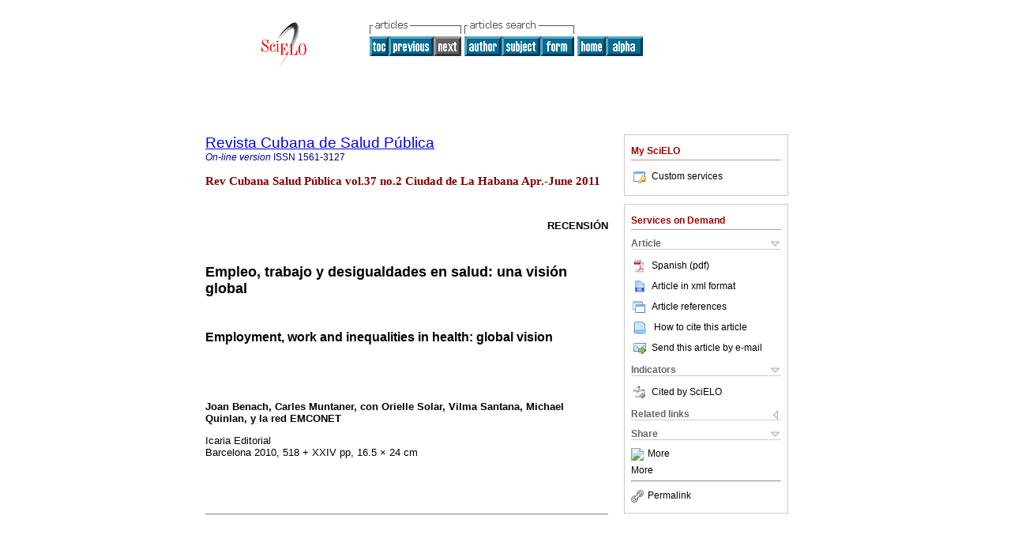

--- FILE ---
content_type: text/html; charset=0
request_url: http://scielo.sld.cu/scielo.php?script=sci_arttext&pid=S0864-34662011000200017&lng=en&tlng=es
body_size: 7109
content:
<!DOCTYPE html PUBLIC "-//W3C//DTD XHTML 1.0 Transitional//EN" "http://www.w3.org/TR/xhtml1/DTD/xhtml1-transitional.dtd">
<html xmlns="http://www.w3.org/1999/xhtml" xmlns:mml="http://www.w3.org/1998/Math/MathML" xmlns:xlink="http://www.w3.org/1999/xlink"><head><meta http-equiv="Content-Type" content="text/html; charset=UTF-8">
<title>Employment, work and inequalities in health: global vision</title><link xmlns="" rel="canonical" href="http://scielo.sld.cu/scielo.php?script=sci_arttext&amp;pid=S0864-34662011000200017">
<meta xmlns="" http-equiv="Pragma" content="no-cache">
<meta xmlns="" http-equiv="Expires" content="Mon, 06 Jan 1990 00:00:01 GMT">
<meta xmlns="" Content-math-Type="text/mathml">
<meta xmlns="" name="citation_journal_title" content="Revista Cubana de Salud PÃºblica">
<meta xmlns="" name="citation_journal_title_abbrev" content="Rev Cub Sal PÃºbl">
<meta xmlns="" name="citation_publisher" content="Editorial Ciencias MÃ©dicas">
<meta xmlns="" name="citation_title" content="Employment, work and inequalities in health: global vision">
<meta xmlns="" name="citation_date" content="06/2011">
<meta xmlns="" name="citation_volume" content="37">
<meta xmlns="" name="citation_issue" content="2">
<meta xmlns="" name="citation_issn" content="0864-3466">
<meta xmlns="" name="citation_doi" content="">
<meta xmlns="" name="citation_abstract_html_url" content="http://scielo.sld.cu/scielo.php?script=sci_abstract&amp;pid=S0864-34662011000200017&amp;lng=en&amp;nrm=iso&amp;tlng=es">
<meta xmlns="" name="citation_fulltext_html_url" content="http://scielo.sld.cu/scielo.php?script=sci_arttext&amp;pid=S0864-34662011000200017&amp;lng=en&amp;nrm=iso&amp;tlng=es">
<meta xmlns="" name="citation_author" content="Benach, Joan">
<meta xmlns="" name="citation_author" content="Muntaner, Carles">
<meta xmlns="" name="citation_author" content="Solar, Orielle">
<meta xmlns="" name="citation_author" content="Santana, Vilma">
<meta xmlns="" name="citation_author" content="Quinlan, Michael">
<meta xmlns="" name="citation_firstpage" content="0">
<meta xmlns="" name="citation_lastpage" content="0">
<meta xmlns="" name="citation_id" content="">
<meta xmlns="" name="citation_pdf_url" language="es" default="true" content="http://scielo.sld.cu/pdf/rcsp/v37n2/spu17211.pdf">
<link xmlns="" rel="stylesheet" type="text/css" href="/css/screen.css">
<script xmlns="" language="javascript" src="applications/scielo-org/js/jquery-1.4.2.min.js"></script><script xmlns="" language="javascript" src="applications/scielo-org/js/toolbox.js"></script></head><body><a name="top"></a><div class="container"><div class="top"><div id="issues"></div><TABLE xmlns="" cellSpacing="0" cellPadding="7" width="100%" border="0"><TBODY><TR>
<TD vAlign="top" width="26%"><P align="center">
<A href="http://scielo.sld.cu/scielo.php?lng=en"><IMG src="/img/en/fbpelogp.gif" border="0" alt="SciELO - Scientific Electronic Library Online"></A><BR>
</P></TD>
<TD vAlign="top" width="74%"><TABLE><TBODY><TR>
<TD NoWrap>
<IMG src="/img/en/grp1c.gif">Â <IMG src="/img/en/artsrc.gif"><BR><A href="http://scielo.sld.cu/scielo.php?script=sci_issuetoc&amp;pid=0864-346620110002&amp;lng=en&amp;nrm=iso"><IMG src="/img/en/toc.gif" border="0" alt="vol.37Â issue2"></A><A href="http://scielo.sld.cu/scielo.php?script=sci_arttext&amp;pid=S0864-34662011000200016&amp;lng=en&amp;nrm=iso"><IMG src="/img/en/prev.gif" border="0" alt="Cesarean. Critical analysis and recommendations to reduce morbidity"></A><IMG src="/img/en/next0.gif" border="0">Â <A href="http://scielo.sld.cu/cgi-bin/wxis.exe/iah/?IsisScript=iah/iah.xis&amp;base=article%5Edrcsp&amp;index=AU&amp;format=iso.pft&amp;lang=i&amp;limit=0864-3466"><IMG src="/img/en/author.gif" border="0" alt="author index"></A><A href="http://scielo.sld.cu/cgi-bin/wxis.exe/iah/?IsisScript=iah/iah.xis&amp;base=article%5Edrcsp&amp;index=KW&amp;format=iso.pft&amp;lang=i&amp;limit=0864-3466"><IMG src="/img/en/subject.gif" border="0" alt="subject index"></A><A href="http://scielo.sld.cu/cgi-bin/wxis.exe/iah/?IsisScript=iah/iah.xis&amp;base=article%5Edrcsp&amp;format=iso.pft&amp;lang=i&amp;limit=0864-3466"><IMG src="/img/en/search.gif" border="0" alt="articles search "></A>
</TD>
<TD noWrap valign="bottom">
<A href="http://scielo.sld.cu/scielo.php?script=sci_serial&amp;pid=0864-3466&amp;lng=en&amp;nrm=iso"><IMG src="/img/en/home.gif" border="0" alt="Home Page"></A><A href="http://scielo.sld.cu/scielo.php?script=sci_alphabetic&amp;lng=en&amp;nrm=iso"><IMG src="/img/en/alpha.gif" border="0" alt="alphabetic serial listing"></A>
             Â 
            </TD>
</TR></TBODY></TABLE></TD>
</TR></TBODY></TABLE>
<BR xmlns=""></div><div class="content"><form xmlns="" name="addToShelf" method="post" action="http://www.scielo.org/applications/scielo-org/services/addArticleToShelf.php" target="mensagem">
<input type="hidden" name="PID" value="S0864-34662011000200017"><input type="hidden" name="url" value="http://scielo.sld.cu/scielo.php?script=sci_arttext%26pid=S0864-34662011000200017%26lng=en%26nrm=iso%26tlng=es">
</form>
<form xmlns="" name="citedAlert" method="post" action="http://www.scielo.org/applications/scielo-org/services/citedAlert.php" target="mensagem">
<input type="hidden" name="PID" value="S0864-34662011000200017"><input type="hidden" name="url" value="http://scielo.sld.cu/scielo.php?script=sci_arttext%26pid=S0864-34662011000200017%26lng=en%26nrm=iso%26tlng=es">
</form>
<form xmlns="" name="accessAlert" method="post" action="http://www.scielo.org/applications/scielo-org/services/accessAlert.php" target="mensagem">
<input type="hidden" name="PID" value="S0864-34662011000200017"><input type="hidden" name="url" value="http://scielo.sld.cu/scielo.php?script=sci_arttext%26pid=S0864-34662011000200017%26lng=en%26nrm=iso%26tlng=es">
</form>
<div xmlns="" id="group">
<div id="toolBox">
<h2 id="toolsSection">My SciELO</h2>
<div id="box_content"><ul><li><a href="http://www.scielo.org/apps/servicesplatform/client/controller/authentication/origin/aHR0cDovL3NjaWVsby5zbGQuY3Uvc2NpZWxvLnBocD9zY3JpcHQ9c2NpX2FydHRleHQmcGlkPVMwODY0LTM0NjYyMDExMDAwMjAwMDE3JmxuZz1lbiZ0bG5nPWVz" onClick="callUpdateArticleLog('servicos_customizados');" rel="nofollow"><img src="/img/en/iconLogin.gif">Custom services</a></li></ul></div>
</div>
<div id="toolBox">
<h2 id="toolsSection">Services on Demand</h2>
<div class="toolBoxSection"><h2 class="toolBoxSectionh2">Article</h2></div>
<div class="box"><ul>
<li><a href="/pdf/rcsp/v37n2/spu17211.pdf"><img src="/img/en/iconPDFDocument.gif">Spanish (pdf)
    </a></li>
<li><a href="http://scielo.sld.cu/scieloOrg/php/articleXML.php?pid=S0864-34662011000200017&amp;lang=en" rel="nofollow" target="xml"><img src="/img/en/iconXMLDocument.gif">Article in xml format</a></li>
<li><a href="javascript:%20void(0);" onClick="window.open('http://scielo.sld.cu/scieloOrg/php/reference.php?pid=S0864-34662011000200017&amp;caller=scielo.sld.cu&amp;lang=en','','width=640,height=480,resizable=yes,scrollbars=1,menubar=yes');
                        callUpdateArticleLog('referencias_do_artigo');" rel="nofollow"><img src="/img/en/iconReferences.gif">Article references</a></li>
<li>
<td valign="middle"><a href="javascript:void(0);" onmouseout="status='';" class="nomodel" style="text-decoration: none;" onclick='OpenArticleInfoWindow ( 780, 450, "http://scielo.sld.cu/scielo.php?script=sci_isoref&amp;pid=S0864-34662011000200017&amp;lng=en&amp;tlng=es"); ' rel="nofollow" onmouseover=" status='How to cite this article'; return true; "><img border="0" align="middle" src="/img/en/fulltxt.gif"></a></td>
<td><a href="javascript:void(0);" onmouseout="status='';" class="nomodel" style="text-decoration: none;" onclick='OpenArticleInfoWindow ( 780, 450, "http://scielo.sld.cu/scielo.php?script=sci_isoref&amp;pid=S0864-34662011000200017&amp;lng=en&amp;tlng=es");' rel="nofollow" onmouseover=" status='How to cite this article'; return true; ">How to cite this article</a></td>
</li>
<script language="javascript" src="article.js"></script><li><a href="javascript:void(0);" onclick="window.open('http://scielo.sld.cu/applications/scielo-org/pages/services/sendMail.php?pid=S0864-34662011000200017&amp;caller=scielo.sld.cu&amp;lang=en','','width=640,height=480,resizable=yes,scrollbars=1,menubar=yes,');" rel="nofollow"><img src="/img/en/iconEmail.gif">Send this article by e-mail</a></li>
</ul></div>
<div class="toolBoxSection"><h2 class="toolBoxSectionh2">Indicators</h2></div>
<div class="box"><ul><li>
<img src="/img/en/iconCitedOff.gif" alt="Have no cited articles">Cited by SciELO </li></ul></div>
<div class="toolBoxSection"><h2 class="toolBoxSectionh2">Related links</h2></div>
<div class="box"><ul><li>
<img src="/img/en/iconRelatedOff.gif" alt="Have no similar articles">Similars in
    SciELO </li></ul></div>
<div class="toolBoxSection"><h2 class="toolBoxSectionh2">Share</h2></div>
<div class="box"><ul>
<li>
<div class="addthis_toolbox addthis_default_style">
<a class="addthis_button_delicious"></a><a class="addthis_button_google"></a><a class="addthis_button_twitter"></a><a class="addthis_button_digg"></a><a class="addthis_button_citeulike"></a><a class="addthis_button_connotea"></a><a href="http://www.mendeley.com/import/?url=http://scielo.sld.cu/scielo.php?script=sci_arttext%26pid=S0864-34662011000200017%26lng=en%26nrm=iso%26tlng=es" title="Mendeley"><img src="http://www.mendeley.com/graphics/mendeley.png"></a><a href="http://www.addthis.com/bookmark.php?v=250&amp;username=xa-4c347ee4422c56df" class="addthis_button_expanded">More</a>
</div>
<script type="text/javascript" src="http://s7.addthis.com/js/250/addthis_widget.js#username=xa-4c347ee4422c56df"></script>
</li>
<li><div class="addthis_toolbox addthis_default_style"><a href="http://www.addthis.com/bookmark.php?v=250&amp;username=xa-4c347ee4422c56df" class="addthis_button_expanded">More</a></div></li>
<script type="text/javascript" src="http://s7.addthis.com/js/250/addthis_widget.js#username=xa-4c347ee4422c56df"></script>
</ul></div>
<hr>
<ul><li><a id="permalink" href="javascript:void(0);"><img src="/img/common/iconPermalink.gif">Permalink</a></li></ul>
</div>
<div id="permalink_box" style="margin-left:20px;background-color:#F2F2F2;border: 1px solid #CCC;display:none;position:absolute;z-index:1;padding:2px 10px 10px 10px;">
<div style="text-align:right;"><img src="/img/common/icon-close.png" onClick="$('#permalink_box').toggle();"></div>
<input type="text" name="short-url" id="short-url">
</div>
</div>
<h2 xmlns=""><a href="http://scielo.sld.cu/scielo.php?script=sci_serial&amp;pid=0864-3466&amp;lng=en&amp;nrm=iso">Revista Cubana de Salud PÃºblica</a></h2>
<h2 xmlns="" id="printISSN">
<FONT color="#0000A0"><!--ONLINen--><em>On-lineÂ version</em>Â ISSN </FONT>1561-3127</h2>
<h3 xmlns="">Rev Cubana Salud PÃºblicaÂ vol.37Â no.2Â Ciudad de La HabanaÂ Apr.-JuneÂ 2011</h3>
<h4 xmlns="" id="doi">Â  </h4>
<div xmlns="" class="index,es">
<!--version=html--> <P ALIGN="RIGHT"><FONT FACE="Verdana, Arial, Helvetica, sans-serif" SIZE="2"><B>RECENSI&Oacute;N  </B></FONT></P>    <P>&nbsp;</P>    <P><FONT FACE="Verdana, Arial, Helvetica, sans-serif" SIZE="4"><B>Empleo,  trabajo y desigualdades en salud: una visi&oacute;n global</B></FONT></P>    <P>&nbsp;</P>     <P><font face="Verdana, Arial, Helvetica, sans-serif" size="3"><b>Employment,    work and inequalities in health: global vision</b></font></P> <B>      <P>    <br>       <br>       <br>     <P>      <P><FONT FACE="Verdana, Arial, Helvetica, sans-serif" SIZE="2">Joan Benach, Carles    Muntaner, con Orielle Solar, Vilma Santana, Michael Quinlan, y la red EMCONET    </FONT> </B>      <P>      <P><FONT FACE="Verdana, Arial, Helvetica, sans-serif" SIZE="2">Icaria Editorial        <BR>   </FONT><FONT FACE="Verdana, Arial, Helvetica, sans-serif" SIZE="2">Barcelona    2010, </FONT><FONT FACE="Verdana, Arial, Helvetica, sans-serif" SIZE="2">518    + XXIV pp, 16.5 &#215; 24 cm</FONT>     <P>&nbsp;    <P>&nbsp;    <P><hr size="1" noshade>    <P>&nbsp;</P>    <P>&nbsp;</P>    <P>      <P><FONT FACE="Verdana, Arial, Helvetica, sans-serif" SIZE="2">El origen de este  libro fue el informe elaborado por la Red de Condiciones de Empleo (EMCONET) en  el 2007, como parte del trabajo para la Comisi&oacute;n sobre Determinantes Sociales  de la Salud de la Organizaci&oacute;n Mundial de la Salud. Este texto ofrece una  visi&oacute;n integral de c&oacute;mo condiciones de empleo como la precariedad,  el empleo informal, el trabajo infantil o el esclavismo afectan a la equidad en  salud de los trabajadores y trabajadoras de todo el mundo. Para ello, esas condiciones  son analizadas a trav&eacute;s de ejes de desigualdad tan importantes como la  clase social, el g&eacute;nero, la edad, la etnia, la situaci&oacute;n migratoria  y el territorio.</FONT>     <P><FONT FACE="Verdana, Arial, Helvetica, sans-serif" SIZE="2">El libro, que se    publicar&aacute; pr&oacute;ximamente en ingl&eacute;s, ha sido realizado con    una edici&oacute;n y dise&ntilde;os muy cuidados, cuenta con un amplio material    gr&aacute;fico, los dibujos de <I>Yves Berger</I> y los pr&oacute;logos de <I>John    Berger </I>y<I> Vandana Shiva.</I> En esta parte, se ofrece novedosas aportaciones    entre las que podemos destacar las siguientes: un novedoso marco te&oacute;rico    conceptual que permite entender las causas y consecuencias de las condiciones    de empleo y trabajo sobre la salud y la desigualdad en distintos contextos econ&oacute;micos    y pol&iacute;ticos; una original tipolog&iacute;a de pa&iacute;ses seg&uacute;n    su situaci&oacute;n socioecon&oacute;mica y mercado laboral; m&aacute;s de un    centenar de &quot;estudios de caso&quot; donde se describen las diversas condiciones    de empleo, trabajo y equidad de salud; y el an&aacute;lisis del impacto y posibles    soluciones ante la actual crisis econ&oacute;mica. Adem&aacute;s, el libro propone    las pol&iacute;ticas e intervenciones relacionadas con el empleo y el trabajo    m&aacute;s importantes que pueden ayudar a reducir las desigualdades en salud    global y localmente. </FONT>     <P><FONT FACE="Verdana, Arial, Helvetica, sans-serif" SIZE="2">Por  todo ello, se trata de un texto que debe convertirse en una referencia internacional  en el tema, que ser&aacute; de gran utilidad tanto para los profesionales de salud  p&uacute;blica, la medicina ocupacional, los estudiosos de las desigualdades en  salud, polit&oacute;logos, cientistas sociales, sindicalistas, como por todas  aquellas personas interesadas en enfrentar el proceso de globalizaci&oacute;n  neoliberal que ha originado la crisis multisectorial que da&ntilde;a la salud  de todos, pero sobretodo, la de los trabajadores y trabajadoras en situaci&oacute;n  m&aacute;s vulnerable. </FONT>    <P><FONT FACE="Verdana, Arial, Helvetica, sans-serif" SIZE="2">Para  comprender en su valor la obra, nada m&aacute;s oportuno que conocer el sint&eacute;tico  e interesante pr&oacute;logo realizado por <I>Vandana Shiva,</I> la conocida cient&iacute;fica,  escritora y activista hind&uacute;. </FONT>    <BLOCKQUOTE>       <P><FONT FACE="Verdana, Arial, Helvetica, sans-serif" SIZE="2">La desigualdad      global en el empleo y en el trabajo constituye uno de los temas m&aacute;s      importantes de nuestro tiempo. El aumento del desempleo, la extensi&oacute;n      de la precariedad laboral, de la esclavitud o del trabajo forzado, y otras      peligrosas formas de empleo y de trabajo relacionadas con la desigualdad,      descritas de forma amplia y precisa en este libro, est&aacute;n intrincadamente      asociadas a graves lesiones por accidentes y a m&uacute;ltiples enfermedades      que afectan a los trabajadores, a sus familias y a sus comunidades. La tragedia      de 150 000 suicidios entre los campesinos hind&uacute;es, uno de los m&aacute;s      cien estudios de caso incluidos en este libro, nos recuerda con fuerza que      la globalizaci&oacute;n, las inequidades de g&eacute;nero, la soberan&iacute;a      alimentaria y la salud de la poblaci&oacute;n se hallan estrechamente interrelacionadas.      </FONT></P>       <P><FONT FACE="Verdana, Arial, Helvetica, sans-serif" SIZE="2">Las  desigualdades en salud no solo constituyen uno de los problemas de justicia social  m&aacute;s importantes a nivel global, sino que son una de las evidencias m&aacute;s  claras de que disponemos para describir y explicar de qu&eacute; forma el bienestar  y la justicia social se distribuyen de forma desigual en el mundo. Las desigualdades  en salud relacionadas con el empleo nos indican tambi&eacute;n d&oacute;nde debemos  alcanzar un mundo m&aacute;s justo y democr&aacute;tico. </FONT></P>    <P><FONT FACE="Verdana, Arial, Helvetica, sans-serif" SIZE="2">La  historia de las relaciones de empleo hace referencia al desigual poder y al secular  conflicto entre el capital y el trabajo, hoy en d&iacute;a ejemplificado bajo  la globalizaci&oacute;n en la lucha existente entre las poderosas corporaciones  de los pa&iacute;ses ricos y los campesinos despose&iacute;dos de los pa&iacute;ses  pobres. Miles de millones de personas poseen &uacute;nicamente su fuerza de trabajo  para vender, y trabajan (o no) con permiso de quienes poseen las condiciones materiales  del trabajo. Hoy en d&iacute;a, en un sistema econ&oacute;mico capitalista cada  vez m&aacute;s globalizado, un peque&ntilde;o n&uacute;mero de compa&ntilde;&iacute;as  transnacionales, organizaciones internacionales y gobiernos coaligados con ellas,  sobre todo en los pa&iacute;ses ricos, tiene el poder de tomar decisiones que  afectan a la vida de millones de trabajadores que viven en el l&iacute;mite de  la supervivencia. Son ellos quienes determinan qu&eacute; clase de est&aacute;ndares  laborales han de establecerse, qu&eacute; tipo de normativas sobre salud laboral  se imponen, y si los trabajadores pueden gozar o no de la protecci&oacute;n de  los sindicatos. Son ellos quienes toman decisiones decisivas como el acceso a  las semillas, al agua o a la tierra, decisiones que afectan a la salud y a la  calidad de vida de la mayor&iacute;a de la poblaci&oacute;n del planeta. </FONT></P>       <P><FONT FACE="Verdana, Arial, Helvetica, sans-serif" SIZE="2">Contrariamente      a la visi&oacute;n hoy dominante, los autores de este libro creen que la g&eacute;nesis      de las desigualdades en salud relacionadas con el empleo y el trabajo no es      un proceso tecnocr&aacute;tico neutro y libre de juicios de valor, sino m&aacute;s      bien una pr&aacute;ctica profundamente influida por las ideolog&iacute;as      pol&iacute;ticas y el conflicto de intereses entre propietarios, directivos,      gobiernos y trabajadores. Como sea que las ra&iacute;ces de los problemas      son sociales, tambi&eacute;n deben serlo las soluciones. Pero las soluciones      tecnol&oacute;gicas, aunque hasta cierto punto, importantes y necesarias,      son limitadas. El nivel de poder y el grado de participaci&oacute;n que tienen      los trabajadores no solo constituyen un factor clave para promover un proceso      de toma de decisiones que sea m&aacute;s igualitario dentro y fuera de las      empresas, sino que tambi&eacute;n son un factor fundamental para proteger      la salud de los trabajadores. Necesitamos un mayor equilibrio de poder en      las relaciones de empleo. Necesitamos un empleo que sea m&aacute;s justo y      sostenible. Necesitamos relaciones de empleo justas en el seno de una democracia      ecol&oacute;gica. Necesitamos reducir las brutales desigualdades de salud      que existen hoy en d&iacute;a. </FONT></P>       <P><FONT FACE="Verdana, Arial, Helvetica, sans-serif" SIZE="2">Disponemos de      los instrumentos necesarios para llevar a cabo ese cambio econ&oacute;mico-ecol&oacute;gico,      pero se requiere un poder pol&iacute;tico capaz de imponer reglas de juego      nuevas y criterios nuevos que regulen la actividad econ&oacute;mica-ecol&oacute;gica-social.      Como no parece razonable esperar que la soluci&oacute;n de la crisis provenga      del medio institucional y de los agentes econ&oacute;micos que la han provocado,      la actual crisis nos ofrece una oportunidad &uacute;nica para cambiar el curso      de la globalizaci&oacute;n y el medio laboral en un sentido ecol&oacute;gico      m&aacute;s equitativo y justo que mejore la salud de todos y reduzca las desigualdades      en salud.</FONT></P> </BLOCKQUOTE>      </div></div><!--cc--><!--mode=license--><!--GENERAL_LICENSE--><div xmlns="" class="article-license"><p><a rel="license" href="http://creativecommons.org/licenses/by-nc/4.0/deed.es"><img src="http://i.creativecommons.org/l/by-nc/4.0/80x15.png" alt="Creative Commons License" style="border-width:0"></a>Â Todo el contenido de esta revista, excepto dÃ³nde estÃ¡ identificado, estÃ¡ bajo una <a href="http://creativecommons.org/licenses/by-nc/4.0/deed.es">Licencia Creative Commons</a></p></div>
<div xmlns="" class="footer">Calle 23 # 654 entre D y E,  Plaza de la RevoluciÃ³n,  La Habana,  10400,  Cuba<br><IMG src="/img/en/e-mailt.gif" border="0"><br><A class="email" href="mailto:concuba@infomed.sld.cu">concuba@infomed.sld.cu</A><script type="text/javascript">
              var _gaq = _gaq || [];
              _gaq.push(['_setAccount', 'UA-4491438-1']);
              _gaq.push(['_trackPageview']);
              _gaq.push(['_setSampleRate', '']);

              (function() {
                var ga = document.createElement('script'); ga.type = 'text/javascript'; ga.async = true;
                ga.src = ('https:' == document.location.protocol ? 'https://ssl' : 'http://www') + '.google-analytics.com/ga.js';
                var s = document.getElementsByTagName('script')[0]; s.parentNode.insertBefore(ga, s);
              })();

            </script>
</div></div></body></html>
<!--transformed by PHP 03:02:34 03-02-2026-->
<!--CACHE MSG: CACHE NAO FOI UTILIZADO -->
<!-- REQUEST URI: /scielo.php?script=sci_arttext&pid=S0864-34662011000200017&lng=en&tlng=es-->
<!--SERVER:201.220.222.60-->